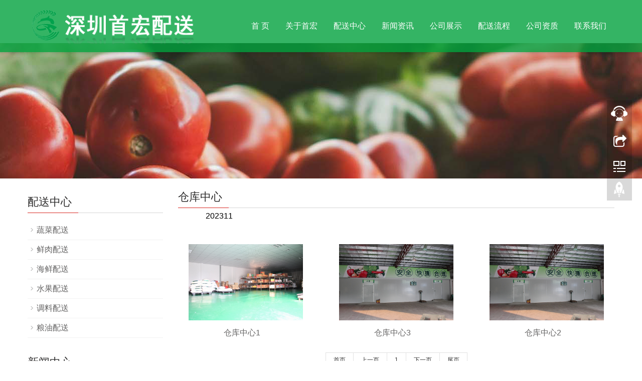

--- FILE ---
content_type: text/html
request_url: https://www.songcaigongsi.com.cn/CangKuZhongXin/
body_size: 5006
content:
<!DOCTYPE html>  
<html lang="zh-cn">  
  
<head>  
    <meta charset="utf-8">  
    <meta http-equiv="X-UA-Compatible" content="IE=edge">  
    <meta name="viewport" content="width=device-width, initial-scale=1">  
    <title>仓库中心 -东莞市首宏膳食管理有限公司深圳分公司</title>  
    <meta name="keywords" content="">  
    <meta name="description" content="">
    <meta name="applicable-device" content="pc,mobile">  
    <meta name="baidu-site-verification" content="codeva-Zr6wIEsgWq" />  
    <link href="/css/bootstrap.css" rel="stylesheet">  
    <link href="/css/bxslider.css" rel="stylesheet">  
    <link href="/css/style.css" rel="stylesheet">  
    <link href="/css/fen.css" rel="stylesheet">  
    <script src="/js/jquery.min.js"></script>  
    <script src="/js/bxslider.min.js"></script>  
    <script src="/js/common.js"></script>  
    <script src="/js/bootstrap.js"></script>  
    <base href="https://www.songcaigongsi.com.cn">  
    <link rel="shortcut icon" href="/005/favicon.ico">  
    <meta name="msvalidate.01" content="66659576D02B282A4B36093B98999A3B" />  
<script>  
var _hmt = _hmt || [];  
(function() {  
  var hm = document.createElement("script");  
  hm.src = "https://hm.baidu.com/hm.js?a0302aaf0027736b8e679434ea84399e";  
  var s = document.getElementsByTagName("script")[0];   
  s.parentNode.insertBefore(hm, s);  
})();  
</script>  
  
    <!--[if lt IE 9]>  
<script src="/js/html5shiv.min.js"></script>  
<script src="/js/respond.min.js"></script>  
<![endif]-->  
</head>  
<style>  
.MonthPageMap{  
display: inline-block;  
}  
 .MonthPageMap ul li {  
    float: left !important;  
    margin: 5px 15px !important;  
    list-style: none;  
    width: auto !important;  
  }  
 .MonthPageMap ul li  a{  
    background-color: transparent;  
    color: black !important;  
    width：auto !important;  
}  
  /* 清除浮动以防止布局问题 */  
  .fMonthPageMap::after {  
    content: "";  
    clear: both;  
    display: table;  
  }  
.MonthPageMap ul li:before{  
background: transparent;  
}  
</style>  
<body>  
    <header>  
        <!-- Fixed navbar -->  
        <nav class="navbar navbar-default navbar-fixed-top">  
            <div class="container">  
                <div class="navbar-header">  
                    <button type="button" class="navbar-toggle collapsed" data-toggle="collapse" data-target="#navbar"  
                        aria-expanded="false" aria-controls="navbar">  
                        <span class="sr-only">Toggle navigation</span>  
                        <span class="icon-bar"></span>  
                        <span class="icon-bar"></span>  
                        <span class="icon-bar"></span>  
                    </button>  
                    <a href="/"><img src="/Images/logo3.png" class="logo" alt="东莞市首宏膳食管理有限公司深圳分公司" /></a>  
                </div>  
                <div id="navbar" class="navbar-collapse collapse">  
                    <ul class="nav navbar-nav navbar-nav-c">  
                        <li><a href="/">首 页</a></li>  
  
                        <li class="dropdown">  
                            <a href="/GuanYuShouHong/2023_1.htm">关于首宏</a>  
                            <a href="/GuanYuShouHong/2023_1.htm" id="app_menudown" class="dropdown-toggle" data-toggle="dropdown"  
                                role="button" aria-expanded="false">  
                                <span class="glyphicon glyphicon-menu-down btn-xs"></span></a>  
                            <ul class='dropdown-menu nav_small' role='menu'>  
  
                                 <li><a href="/GuanYuShouHong/2023_1.htm">公司简介</a></li>  
  
                                <li><a href="/GuanYuShouHong/2023_2.htm">企业文化</a></li>  
  
                                <li><a href="/GuanYuShouHong/2023_3.htm">发展理念</a></li>  
  
                            </ul>  
                        </li>  
  
                        <li class="dropdown">  
                            <a href="/ShuCaiPeiSong">配送中心</a>  
                            <a href="/ShuCaiPeiSong" id="app_menudown" class="dropdown-toggle" data-toggle="dropdown"  
                                role="button" aria-expanded="false">  
                                <span class="glyphicon glyphicon-menu-down btn-xs"></span></a>  
                            <ul class='dropdown-menu nav_small' role='menu'>  
  
                                <li><a href="/ShuCaiPeiSong">蔬菜配送</a></li>  
                                <li><a href="/XianRouPeiSong">鲜肉配送</a></li>  
                                <li><a href="/HaiXianPeiSong">海鲜配送</a></li>  
                                <li><a href="/ShuiGuoPeiSong">水果配送</a></li>  
                                <li><a href="/DiaoLiaoPeiSong">调料配送</a></li>  
                                <li><a href="/LiangYouPeiSong">粮油配送</a></li>  
  
                            </ul>  
                        </li>  
  
                        <li class="dropdown">  
                            <a href="/XingYeDongTai">新闻资讯</a>  
                            <a href="/XingYeDongTai" id="app_menudown" class="dropdown-toggle" data-toggle="dropdown"  
                                role="button" aria-expanded="false"><span  
                                    class="glyphicon glyphicon-menu-down btn-xs"></span></a>  
                            <ul class='dropdown-menu nav_small' role='menu'>  
                                <li><a href="/GongSiXinWen">公司新闻</a></li>   
  
                                <li><a href="/XingYeDongTai">行业动态</a></li>  
  
                                <li><a href="/PeiSongBaoJia">配送报价</a></li>  
  
                            </ul>  
                        </li>  
  
                        <li class="dropdown">  
                            <a href="/PeiSongChangDi">公司展示</a>  
                            <a href="/PeiSongChangDi" id="app_menudown" class="dropdown-toggle" data-toggle="dropdown"  
                                role="button" aria-expanded="false"><span  
                                    class="glyphicon glyphicon-menu-down btn-xs"></span></a>  
                            <ul class='dropdown-menu nav_small' role='menu'>  
                                <li><a href="/PeiSongChangDi">配送场地</a></li>  
                                <li><a href="/JianCeShi">检测室</a></li>  
                                <li><a href="/CangKuZhongXin">仓库中心</a></li>  
  
  
                            </ul>  
                        </li>  
  
                        <li class="dropdown">  
                            <a href="/GongSiZiLiao/2023_15.htm">配送流程</a>  
                        </li>  
  
                        <li>  
                            <a href="/GongSiZiZhi">公司资质</a>  
  
                        </li>  
  
                        <li>  
                            <a href="/GongSiZiLiao/2023_16.htm">联系我们</a>  
  
                        </li>  
  
                    </ul>  
                </div>  
                <!--/.nav-collapse -->  
            </div>  
        </nav>  
    </header>  
    <!-- bxslider -->  
  
  
  
  
  
  
  
  
  
  
  
 
<div class="page_bg" style="background: url(/Images/ban.png) center top no-repeat;"></div>  
<!-- main -->  
<div class="container">  
	<div class="row">  
		<!-- right -->  
		<div class="col-xs-12 col-sm-8 col-md-9" style="float:right">  
			<div class="right_head">  
				<h2 class='left_h'>仓库中心</h2>  
<div class="MonthPageMap"><ul><li><a href="/CangKuZhongXin/Index.htm">202311</a></li></ul></div>  
				<div class="product_list product_list2">  
				  
					<div class="col-sm-4 col-md-4 col-mm-6 product_img">
                    <a href="/CangKuZhongXin/2023_115.htm">
                        <img  src="/CangKuZhongXin/Images/202316071016551695.jpg" class="img-thumbnail" alt="仓库中心1"/>
                    </a>
                    <p class="product_title"><a href="/CangKuZhongXin/2023_115.htm" title="仓库中心1">仓库中心1</a></p>
                </div>
<div class="col-sm-4 col-md-4 col-mm-6 product_img">
                    <a href="/CangKuZhongXin/2023_117.htm">
                        <img  src="/CangKuZhongXin/Images/202317071017266931.jpg" class="img-thumbnail" alt="仓库中心3"/>
                    </a>
                    <p class="product_title"><a href="/CangKuZhongXin/2023_117.htm" title="仓库中心3">仓库中心3</a></p>
                </div>
<div class="col-sm-4 col-md-4 col-mm-6 product_img">
                    <a href="/CangKuZhongXin/2023_116.htm">
                        <img  src="/CangKuZhongXin/Images/202317071017114994.jpg" class="img-thumbnail" alt="仓库中心2"/>
                    </a>
                    <p class="product_title"><a href="/CangKuZhongXin/2023_116.htm" title="仓库中心2">仓库中心2</a></p>
                </div>
  
				  
				<div class="pagebar">
<span class="page-index"><a href="/CangKuZhongXin/index.htm">首页</a></span><span class="page-index"><a href="/CangKuZhongXin/index.htm">上一页</a></span><span class="page-index"><a href="/CangKuZhongXin/index.htm">1</a></span><span class="page-index"><a href="/CangKuZhongXin/index.htm">下一页</a></span><span class="page-index"><a href="/CangKuZhongXin/index.htm">尾页</a></span> 
</div>  
				</div>  
			</div>  
		</div>  
	<!-- left -->  
<div class="col-xs-12 col-sm-4 col-md-3">  
	<div class="left_nav" id="categories">  
		<h2 class="left_h">配送中心</h2>  
		<ul class="left_nav_ul" id="firstpane">  
			  
			<li><a class="biglink " href="/ShuCaiPeiSong">蔬菜配送</a></li>  
			  
			<li><a class="biglink " href="/XianRouPeiSong">鲜肉配送</a></li>  
			  
			<li><a class="biglink " href="/HaiXianPeiSong">海鲜配送</a></li>  
			  
			<li><a class="biglink " href="/ShuiGuoPeiSong">水果配送</a></li>  
  
<li><a class="biglink " href="/DiaoLiaoPeiSong">调料配送</a></li>  
  
<li><a class="biglink " href="/LiangYouPeiSong">粮油配送</a></li>  
			  
		</ul>  
	</div>  
	<div class="left_news">  
		<h2 class="left_h">新闻中心</h2>  
			<ul class="left_news">  
			  
				<li><a href="/XinWenZiXun/2025_3629.htm" title="蔬菜配送，轻松到家！">蔬菜配送，轻松到家！</a><span class="news_time">08/15</span></li>
<li><a href="/XinWenZiXun/2025_3630.htm" title="蔬菜配送：东莞食堂首选">蔬菜配送：东莞食堂首...</a><span class="news_time">08/15</span></li>
<li><a href="/XinWenZiXun/2025_3631.htm" title="蔬食摩天轮，品尝丰富多彩的蔬菜世界！">蔬食摩天轮，品尝丰富...</a><span class="news_time">08/15</span></li>
<li><a href="/XinWenZiXun/2025_3632.htm" title="解决吃货难题！食堂生鲜配送服务！">解决吃货难题！食堂生...</a><span class="news_time">08/15</span></li>
<li><a href="/GongSiXinWen/2025_3633.htm" title="张乐蔬菜配送公司">张乐蔬菜配送公司</a><span class="news_time">08/15</span></li>
  
			  
			</ul>  
	</div>  
	<div class="index_contact">  
		<h2 class="left_h" style="margin-bottom:20px;">联系我们</h2>  
		<p>联系人：欧阳先生</p>  
		<p>手机：132-4379-6869</p>  
		<p>电话：400-0769-006</p>  
		<p>邮箱：13243796869@163.com</p>  
		<p>地址： 深圳市宝安区沙井街道衙边社区新和大道37号603</p>  
	</div>  
</div>  
</div>  
</div>  
<script src="js/jquery.smoove.min.js"></script>  
<script>$('.product_head,.product_img,.left_nav,.case_head,.case_img,.advantage_head,.advantage_right,.advantage_left,.news_head,.news_ul,.answer_ul,.about_head,.js_about_left,.js_about_right,.cooperation_head,.cooperation_img').smoove({offset:'10%'});</script>  
  
  
  
  
  
  
  
  
  
  
 
<nav class="navbar navbar-default navbar-fixed-bottom footer_nav">  
    <div class="foot_nav">  
        <a href="/"><span class="glyphicon glyphicon-share btn-lg" aria-hidden="true"></span>首页</a>  
    </div>  
    <div class="foot_nav">  
        <a href="tel:13243796869"><span class="glyphicon glyphicon-phone btn-lg" aria-hidden="true"></span>手机</a>  
    </div>  
    <div class="foot_nav" aria-hidden="true" data-toggle="collapse" data-target="#navbar" aria-expanded="false"  
        aria-controls="navbar">  
        <span class="glyphicon glyphicon-th-list btn-lg"></span>分类  
    </div>  
    <div class="foot_nav">  
        <a id="gototop" href="#"><span class="glyphicon glyphicon-circle-arrow-up btn-lg"  
                aria-hidden="true"></span>顶部</a>  
    </div>  
</nav>  
<footer>  
    <div class="copyright">  
        <p>https://www.songcaigongsi.com.cn &nbsp;东莞市首宏膳食管理有限公司深圳分公司&nbsp;<a href="https://beian.miit.gov.cn/" target="_blank"  
                rel="nofollow">粤ICP备2023069874号-3</a></p>  
        <p class="copyright_p">  
            地址：深圳市宝安区沙井街道衙边社区新和大道37号603 &nbsp;电话：400-0769-006 &nbsp;邮箱：13243796869@163.com&nbsp;  
        </p>  
<p><a href="/">深圳蔬菜供应,深圳蔬菜配送,蔬菜配送公司,食材配送</a></p>  
    </div>  
</footer><!--客服面板-->  
<link rel="stylesheet" type="text/css" href="/css/online.css" />  
<div id="cmsFloatPanel">  
    <div class="ctrolPanel">  
        <a class="service" href="#"></a>  
        <a class="message" href="#"></a>  
        <a class="qrcode" href="#"></a>  
        <a class="arrow" title="返回顶部" href="#"></a>  
    </div>  
    <div class="servicePanel">  
        <div class="servicePanel-inner">  
            <div class="serviceMsgPanel">  
                <div class="serviceMsgPanel-hd">  
                    <a href="#"><span>关闭</span></a>  
                </div>  
                <div class="serviceMsgPanel-bd">  
                    <!--在线QQ-->  
                    <div class="msggroup">  
                        <a>132-4379-6869(欧阳先生)</a>  
                    </div>  
                    <!--在线QQ-->  
                </div>  
                <div class="serviceMsgPanel-ft">  
                </div>  
            </div>  
            <div class="arrowPanel">  
                <div class="arrow02"></div>  
            </div>  
        </div>  
    </div>  
<div class="messagePanel">  
		<div class="messagePanel-inner">  
			<div class="formPanel">  
				<div class="formPanel-bd">  
					<div class="bdsharebuttonbox bdshare-button-style0-32" style="display: inline-block; float:left;">  
						<a href="#" class="bds_more" data-cmd="more"></a><a href="#" class="bds_qzone" data-cmd="qzone" title="分享到QQ空间"></a><a href="#" class="bds_tsina" data-cmd="tsina" title="分享到新浪微博"></a><a href="#" class="bds_tqq" data-cmd="tqq" title="分享到腾讯微博"></a><a href="#" class="bds_weixin" data-cmd="weixin" title="分享到微信"></a>  
					</div>  
					<a type="button" class="btn btn-default btn-xs" href="#" style="margin: 12px 0px 0px 10px;">关闭</a>  
				</div>  
			</div>  
			<div class="arrowPanel">  
				<div class="arrow01"></div>  
				<div class="arrow02"></div>  
			</div>  
		</div>  
	</div>  
    <div class="qrcodePanel">  
        <div class="qrcodePanel-inner">  
            <div class="codePanel">  
                <div class="codePanel-hd">  
                    <span style="float:left">用手机扫描二维码</span><a href="#"><span>关闭</span></a>  
                </div>  
                <div class="codePanel-bd">  
                    <img src="/Images/wx2.png" alt="二维码" />  
                </div>  
            </div>  
            <div class="arrowPanel">  
                <div class="arrow01"></div>  
                <div class="arrow02"></div>  
            </div>  
        </div>  
    </div>  
</div>  
<script type="text/javascript" src="/js/online.js"></script>  
<script type="text/javascript" language="javascript" src="/js/transform.js"></script>  
<script src="/js/jquery.smoove.min.js"></script>  
<script>$('.product_head,.product_img,.advantage_head,.advantage_col,.about_head,.about_content,.case_head,.news_head,.news_index').smoove({ offset: '10%' });</script>  
</body>  
</html>  
  
  
  
  
  
 
 



--- FILE ---
content_type: text/css
request_url: https://www.songcaigongsi.com.cn/css/style.css
body_size: 6545
content:
/* 织梦园（dedeyuan.com）做最好的织梦整站模板下载网站 */
body {
  font-family: Arial, 'microsoft yahei', Helvetica, sans-serif;
  color: #333;
}


a,
button {
  transition: 0.5s;
  -webkit-transition: 0.5s;
  -moz-transition: 0.5s;
}

ul {
  list-style: none;
}

h2 {
  margin: 0px;
  padding: 0px;
}

.top_menu {
  font-size: 12px;
  color: #7C98A2;
  width: 100%;
  height: 35px;
  background-color: #02a23e;
  color: #fff;
}

.top_lang {
  float: right;
  height: 35px;
  padding: 7px 10px 0px 10px;
}

.top_name {
  display: inline-block;
  padding-top: 10px;
}

.flash img {
  width: 100%
}

.flash ul.bxslider {
  list-style: none;
}

.flash div.bx-pager {
  bottom: 4%;
}

.flash div.bx-controls-direction {
  display: none;
}

.img-thumbnail {
  border: none;
}

.img-thumbnail:hover,
.opacity_img:hover {
  opacity: 0.8;
}

.center_menu {
  font-size: 14px;
  color: #7C98A2;
  width: 100%;
  height: 60px;
  line-height: 60px;
  border-bottom: 1px #ddd solid;
}

.center_name {
  display: inline-block;
  padding-left: 25px;
  background: url(../images/gonggao.png) left center no-repeat;
}

#gd {
  overflow: hidden;
  width: 92%;
  font-size: 12px;
  line-height: 60px;
  height: 60px;
  float: right;
}

#gd a {
  color: #333;
  margin-right: 10px;
  padding-left: 18px;
  background: url(../images/21.png) left center no-repeat;
}

#gdli1 {
  float: left;
  height: 60px;
  width: 800%;
}

#gdli2,
#gdli3,
#gdli2 li,
#gdli3 li {
  float: left;
}

/*导航菜单*/
.navbar {
  margin: 0px;
  background-color: rgba(2, 162, 62, .8);
  border: none;
  box-shadow: 0px 3px 4px rgba(0, 0, 0, 0.1);
}

#app_menudown {
  position: absolute;
  top: 0px;
  right: 0px;
  font-size: 16px;
  height: 40px;
}

#app_menudown:hover {
  background-color: #64bc59;
}

/*产品搜索*/
.search_group {
  margin: 38px 0px 0px 0px;
  border: 1px solid #dfe1e3;
}

.search_group input.form-control {
  border-radius: 0px;
  box-shadow: none;
  color: #787878;
  padding: 12px 10px;
  height: 36px;
  background: transparent;
  border: none;
}

.search_group input.form-control:focus {
  box-shadow: none;
  border-color: #b2e0fb;
}

.mysearch_btn {
  background-color: #1260aa;
  color: #fff;
}

.mysearch_btn:hover,
.mysearch_btn:focus {
  background-color: #02BB5A;
  color: #fff;
}

#submit_search {
  color: #31363c;
  font-size: 13px;
}

#submit_search:hover {
  color: #64bc59;
  cursor: pointer;
}

/*首页产品*/
.product_bg {
  padding-top: 30px;
  padding-bottom: 30px;
}

.product_head {
  display: block;
  background: url(../images/bt_02.png) no-repeat center center;
}

.product_head h2 {
  font-size: 32px;
  font-weight: bold;
  text-align: center;
  color: #38383A;
  margin: 0px;
}

.product_head p {
  font-family: 'Times New Roman';
  text-align: center;
  padding-top: 2px;
  font-size: 16px;
  color: #3B3C3E;
  margin-bottom: 5px;
}

.product_index {
  margin: 45px 0px 0px 0px;
}

.product_list {
  clear: both;
  padding: 30px 0px 0px 0px;
  margin-right: -15px;
  margin-left: -15px;
}

.product_list2 {
  padding-top: 30px;
}

.product_img {
  padding-left: 15px;
  padding-right: 15px;
  min-height: 200px;
}

.product_img img {
  margin-right: auto;
  margin-left: auto;
  display: block;
  max-width: 100%;
  height: 160px;
  margin-bottom: 10px;
}

.product_list2 div.product_img {
  min-height: 220px;
}

.product_title {
  text-align: center;
  padding: 0px 15px 0px 0px;
  height: 40px;
}

.product_title a {
  color: #656464;
}

.product_title a:hover {
  text-decoration: none;
  color: #64bc59;
}

/*公司简介*/
.about_serv {
  height: 600px;
  margin-top: 30px;
  margin-bottom: 30px;
}

.about_right {
  padding: 80px;
  color: #fff;
}

.about_right p {
  font-size: 14px;
}

.about_right .about_contents {
  padding-top: 40px;
  padding-bottom: 20px;
  font-size: 16px;
  line-height: 32px;
  color: #fff;
}

.about_right h2 {
  font-size: 32px;
  line-height: 42px;
  color: #fff;
}

a.about_btn {
  color: #fff;
  background: transparent;
  border-radius: 0px;
  border: 1px solid #fff;
  padding: 8px 56px;
  margin-top: 25px;
}

a.about_btn:hover,
a.about_btn:focus {
  color: #fff;
  background: #64bc59;
  border: 1px solid #64bc59;
}

.curr {
  color: #02a23e !important;
}

.news_time {
  float: right;
}

.bread_nav {
  padding-top: 15px;
}

.file-download {
  background: rgba(0, 0, 0, 0) url("../images/icon-download.gif") no-repeat scroll left center;
  color: #004b8c;
  font-size: 14px;
  padding-left: 18px
}

.entry-meta {
  font-size: 12px;
  margin-bottom: 20px;
  padding-bottom: 10px;
  text-align: center
}

.entry-meta span {
  margin: 0 10px
}

.entry-meta strong {
  font-weight: normal
}

.entry-meta a {
  color: #999
}

.entry-meta {
  color: #999;
  font-size: 12px;
  margin-bottom: 10px
}

/*合作伙伴*/
.cooperation_img {
  padding-left: 15px;
  padding-right: 15px;
  min-height: 180px;
}

.cooperation_img img {
  margin-right: auto;
  margin-left: auto;
  display: block;
  max-height: 170px;
  max-width: 100%;
  height: auto;
  margin-bottom: 10px;
  border: 1px #ddd solid;
  padding: 0px 0px 0px 0px;
}

/*首页新闻*/
.news_bg {
  margin-top: 40px;
  padding-top: 20px;
  padding-bottom: 60px;
}

.news_listd {
  margin-top: 60px;
}

.news_img {
  height: 400px;
  width: 550px;
  background-repeat: no-repeat;
}

.news_index {
  clear: both;
  list-style: none;
  margin: 0px;
  padding: 0px;
  padding-left: 15px;
  margin-bottom: 25px;
}

.news_index li {
  padding: 22px 0px 22px 0px;
  border-bottom: 1px dotted #dbd4cd;
}

.news_index li span {
  display: inline-block;
  width: 60px;
  height: 60px;
  text-align: center;
  background-color: #f5f5f5;
  color: #DB0F30;
  float: left;
  padding: 0px 2px;
  margin-right: 15px;
}

.news_index li span strong {
  display: block;
  font-size: 23px;
  padding-top: 5px;
}

.news_index li span i {
  display: block;
  font-size: 12px;
  font-style: normal;
  font-family: Arial;
}

.news_index li a {
  color: #333333;
}

.news_index li a:hover {
  text-decoration: none;
  color: #ff0000;
}

.news_index li em {
  font-style: normal;
  display: inline-block;
  line-height: 18px;
  color: #999999;
  padding-top: 8px;
  font-size: 12px;
}

/*列表页*/
.list_box {
  clear: both;
  padding: 10px 0px 0px 0px;
}

.page_bg {
  height: 270px;
  margin-top: 86px;
}

/*栏目导航*/
.left_nav {
  clear: both;
  padding-top: 10px;
}

.left_h {
  background: url(../images/title_line.jpg) left bottom no-repeat;
  font-size: 22px;
  display: block;
  margin-top: 25px;
  padding: 0px 0px 10px 0px;
  color: #2C2B2B;
}

.left_nav_ul {
  list-style: none;
  margin: 0px;
  padding: 0px;
  margin: 15px 0px 0px 0px;
}

.left_nav_ul>li {
  position: relative;
  border-bottom: 1px solid #f2f2f2;
  background: url(../images/left_sli.gif) 6px 15px no-repeat;
  padding: 8px 0px 8px 18px;
}

.left_nav_ul>li>a {
  text-decoration: none;
  color: #656464;
}

.left_nav_ul>li>a:hover,
.left_nav_ul li a.left_active {
  color: #64bc59;
}

/*小类*/
ul.left_snav_ul {
  list-style: none;
  padding: 0px;
  display: none;
  padding-top: 8px;
}

ul.left_snav_ul>li {
  margin: 0px;
  padding: 5px 0px 5px 10px;
  background: url(../images/left_sli.gif) 0px 13px no-repeat;
}

ul.left_snav_ul>li>a {
  border: 0;
  color: #797979;
  padding: 5px 0px 5px 0px;
}

ul.left_snav_ul>li>a:hover {
  text-decoration: none;
  color: #64bc59;
}

.menu_head {
  cursor: pointer;
  font: 600 18px/30px "Open Sans", sans-serif;
  width: 35px;
  text-align: center;
  color: #303c4b;
  display: inline-block;
  position: absolute;
  top: 3px;
  right: 0px;
}

.menu_head:hover {
  color: #64bc59;
}

/*左侧新闻*/
.left_news {
  clear: both;
  list-style: none;
  margin: 0px;
  padding: 12px 0px 0px 0px;
}

.left_news li {
  color: #545455;
  border-bottom: 1px dotted #dddddd;
  background: url(../images/li.png) no-repeat left 15px;
  line-height: 21px;
  padding: 10px 0px;
  padding-left: 14px;
}

.left_news li a {
  color: #7F7F80;
  display: inline-block;
}

.left_news li a:hover {
  text-decoration: none;
  color: #64bc59;
}

/*左侧联系*/
.index_contact {
  margin: 30px 0px 35px 0px;
}

.index_contact p,
.index_econtact p {
  clear: both;
}

/*新闻列表*/
.list_news {
  clear: both;
  list-style: none;
  margin: 0px;
  padding: 12px 0px 20px 0px;
}

.list_news li {
  color: #898989;
  background: url(../images/li.png) no-repeat left 14px;
  line-height: 22px;
  padding: 8px 0px;
  padding-left: 13px;
  border-bottom: 1px dashed #e3e2e2;
  /*dotted*/
}

.list_news li a {
  color: #303c4b;
  display: inline-block;
}

.list_news li a:hover {
  text-decoration: none;
  color: #64bc59;
}

.news_time {
  float: right;
}

.contents {
  clear: both;
  padding: 15px 2px 0px 2px;
  line-height: 28px;
  overflow: auto;
}

.contents_title {
  margin: 0px;
  padding: 10px 0px;
  text-align: center;
  color: #000;
  font-size: 18px;
  color: #434343;
  font-weight: bold;
  line-height: 34px;
}

/*分页样式*/
.pagebar {
  clear: both;
  margin: 20px 0;
  text-align: center;
}

.pagebar a:hover {
  color: #31363c;
}

.pagebar span a {
  color: #333;
}

.page-status {
  border-radius: 2px 0 0 2px;
}

.page-last {
  border-radius: 0 2px 2px 0;
}

.page-index,
.page-last,
.page-next,
.page-num,
.page-pre,
.page-status {
  display: inline-block;
  margin: 0 -1px 5px 0;
  padding: 0 15px;
  height: 28px;
  border: 1px solid #e2e2e2;
  background-color: #fff;
  color: #333;
  vertical-align: middle;
  font-size: 12px;
  line-height: 28px;
}

.page-status {
  display: none;
}

.page-num-current {
  background-color: #31363c;
  color: #fff !important;
}

a.page-num-current:hover {
  color: #fff;
}

/*产品展示*/
#pic-page {
  text-align: center;
  margin-top: 10px;
}

#pic-page a {
  margin: 0 2px;
}

#pic-page a img {
  width: 40px;
  padding: 2px;
  border: solid #ccc 1px;
  margin-bottom: 5px;
}

#pic-page a:hover img,
#pic-page a.active img {
  border: solid #5280DD 1px;
}

.showpic_box,
.proinfo_box {
  margin: 30px 0px 20px 0px;
}

.showpic_box div.bx-wrapper img {
  margin: 0 auto;
  max-height: 340px;
}

.product_h1 {
  margin: 0px;
  line-height: 24px;
  font-size: 16px;
  color: #64bc59;
  padding-bottom: 5px;
  border-bottom: 1px dotted #cccccc;
}

.product_info {
  list-style: none;
  padding: 0px;
  margin-top: 10px;
}

.product_info li {
  line-height: 24px;
  padding-bottom: 12px;
}

.product_con {
  clear: both;
  border-top: 1px dotted #ccc;
  margin: 10px 0px 20px 0px;
  padding: 20px 0px 0px 0px;
  line-height: 26px;
  overflow: auto;
}

.related_h1 {
  padding: 30px 0px 12px 0px;
  color: #303c4b;
  margin: 0px;
  display: block;
  font-weight: 300;
  font-size: 24px;
  border-bottom: 5px solid #f4f5f6;
  font-family: 'Roboto', Arial, Helvetica, sans-serif;
}

.related_list {
  padding-top: 25px;
}

.related_news {
  padding-top: 10px;
  clear: both;
  margin-bottom: 15px;
}

.download_btn {
  text-align: right;
  margin: 10px 10px 20px 0px;
}

.page-btn {
  background-color: #64bc59;
  border-radius: 0px;
  border: none;
}

.page-btn:hover,
.page-btn:focus {
  background-color: #31363c;
}

.grey-btn {
  border-radius: 0px;
  border: none;
  background-color: #E8E8E8;
}

.grey-btn:hover,
.grey-btn:focus {
  background-color: #ccc;
}

.a2a_default_style {
  display: inline-block;
}

/*在线留言订购*/
.feedback {
  margin-top: 40px;
}

.form-horizontal .form-group {
  margin-right: -10px;
  margin-left: -10px;
}

.codeimg {
  margin: 0px 0px -10px -18px;
  height: 34px;
  cursor: pointer;
}

/*上一个下一个*/
.point {
  clear: both;
  margin: 20px 0px 40px 0px;
  padding-bottom: 40px;
  line-height: 22px;
}

.point span.to_prev {
  text-align: center;
}

.point span.to_prev a {
  color: #0068b7;
  text-decoration: none;
}

.point span.to_prev a:hover {
  color: #64bc59
}

.point span.to_next {
  text-align: center;
}

.point span.to_next a {
  color: #0068b7;
  text-decoration: none;
}

.point span.to_next a:hover {
  color: #64bc59
}

/*标签样式*/
.tags {
  margin: 15px 0px 10px 0px
}

.tags a {
  margin: 0px 5px 8px 0px
}

.tags_list {
  padding: 5px 10px 100px 10px
}

.tags_ul {
  margin-top: 10px;
}

.tags_ul li {
  line-height: 28px;
  margin-bottom: 8px;
  padding-bottom: 10px;
}

.tags_ul h3 {
  font-size: 14px;
  padding: 0px;
  margin: 0px;
  line-height: 20px;
}

.tags_ul p {
  font-size: 13px;
  padding: 0px;
  margin: 0px;
  color: #a0a0a0;
  line-height: 20px;
  padding-top: 8px;
}

/*网站地图*/
ul.ul_sitemap {
  margin: 30px 0px 40px 30px;
}

ul.ul_sitemap li {
  list-style: none;
  line-height: 26px;
  clear: both;
}

ul.ul_sitemap li a {
  color: #7d7d7d;
}

li.small_li_sitemap {
  clear: both;
  padding-left: 12px;
}

li.small_li2_sitemap {
  float: left;
  padding-left: 20px;
}


/*首页Tags*/
.tags_box {
  background-color: #64bc59;
  padding: 9px 0px 9px 0px;
  text-align: center;
  color: #fff;
  font-size: 13px;
  border-top: 1px dashed #5CBFAF;
}

.tags_box a {
  color: #fff;
  border-right: 1px solid #fff;
  padding: 0px 8px 0px 8px;
  font-size: 13px;
}

.tags_box a:hover {
  text-decoration: none;
  color: #FBF9B0;
}

.tags_box a:last-child {
  border-right: 0px;
}

.tags_box button {
  display: none;
}

.tags_title {
  font-size: 13px;
  margin-right: -6px;
}

.tags_title a {
  padding: 0px 10px 0px 0px;
}

.tags_title:after {
  content: "：";
}

/*友情链接*/
.link_box {
  background-color: #64bc59;
  padding: 10px 0px;
  text-align: center;
  color: #fff;
  font-size: 13px;
  margin-top: 25px;
}

.link_box a {
  color: #fff;
  border-right: 1px solid #fff;
  padding: 0px 10px 0px 10px;
  font-size: 13px;
}

.link_box a:hover {
  text-decoration: none;
  color: #FBF9B0;
}

.link_box a:last-child {
  border-right: 0px;
}

.link_box button {
  display: none;
}

.link_title {
  font-size: 13px;
  margin-right: -6px;
}

.link_title:after {
  content: "：";
}

#link_btn:hover,
#link_btn:focus {
  color: #FDFB98;
}

/*底部信息*/
footer {
  text-align: center;
  background-color: #02a23e;
  color: #fff;
  padding: 30px 0px 20px 0px;
  font-size: 12px;
}

.copyright {
  line-height: 20px;
}

.copyright a {
  color: #fff;
}

.foot_nav {
  width: 25%;
  float: left;
  background-color: #fafafa;
  text-align: center;
  color: #898989;
  cursor: pointer;
}

.foot_nav:hover,
.foot_nav:focus {
  background-color: #e4e4e4;
  cursor: pointer;
}

.foot_nav a {
  color: #898989;
  display: block;
}

.foot_nav a:hover,
.foot_nav a:focus {
  text-decoration: none;
}

.foot_nav span {
  display: block;
  padding: 3px 0px 0px 0px;
}

.webshare {
  width: 230px;
  padding: 5px;
}

.ewebshare {
  width: 200px;
  padding: 5px;
}

/*大屏幕*/
@media screen and (min-width: 769px) {
  .logo {
    max-height: 76px;
    max-width: 346px;
    margin-top: 12px;
  }

  .flash {
    margin-top: 95px;
  }

  .navbar {
    min-height: 95px;
  }

  .navbar-nav {
    float: right;
  }

  .navbar-nav>li>a {
    text-align: center;
  }

  .navbar-default .navbar-nav>li>a {
    padding: 42px 13px 42px 13px;
    color: #fff;
    text-transform: uppercase;
    transition: 0.1s;
  }

  .navbar-default .navbar-nav>li>a:hover,
  .navbar-default .navbar-nav>li>a:focus,
  .navbar-default .navbar-nav>li>a.active,
  .navbar-default .navbar-nav>.active>a,
  .navbar-default .navbar-nav>.active>a:hover,
  .navbar-default .navbar-nav>.open>a,
  .navbar-default .navbar-nav>.open>a:hover,
  .navbar-default .navbar-nav>.open>a:focus {
    background-color: #02a23e;
    color: #fff;
  }

  .navbar-default .navbar-nav-c>li>a {
    font-size: 16px;
    padding: 42px 16px 42px 16px;
  }

  .small-nav {
    min-height: 60px;
    margin-top: 0px;
  }

  .small-nav .navbar-nav>li>a {
    padding-top: 20px;
    padding-bottom: 20px;
  }

  .small-nav img.logo {
    max-height: 50px;
    margin-top: 8px;
    max-width: 200px;
  }

  .nav_small {
    background-color: #fff;
    padding: 10px 0px 10px 0px;
    border: none;
    box-shadow: none;
    border-radius: 0px;
    font-size: 12px;
    min-width: 135px;
  }

  .nav_small>li {
    text-align: center;
  }

  .nav_small>li>a {
    line-height: 28px;
    color: #5e5e5e;
    padding-left: 28px;
    padding-right: 28px;
  }

  .nav_small>li>a:hover {
    color: #fff;
    background-color: #64bc59;
  }

  #app_menudown,
  #small_search {
    display: none;
  }

  .index_left_nav,
  .footer_nav {
    display: none;
  }
}

/*小屏幕*/
@media screen and (max-width: 768px) {
  .navbar {}

  .navbar-default .navbar-brand {
    color: #fff;
  }

  .navbar-default .navbar-brand:hover,
  .navbar-default .navbar-brand:focus {
    color: #fff;
  }

  .navbar-toggle {
    border-color: #ccc;
  }

  .navbar-default .navbar-collapse,
  .navbar-default .navbar-form {
    border: 1px solid #ddd;
  }

  .navbar-default .navbar-toggle:hover,
  .navbar-default .navbar-toggle:focus {
    background: none;
  }

  .navbar-default .navbar-toggle .icon-bar {
    background-color: #ccc;
  }

  .navbar-default .navbar-nav {
    margin-top: 0px;
    margin-bottom: 0px;
  }

  .navbar-default .navbar-nav>li {}

  .navbar-default .navbar-nav>li:last-child {
    border: none;
  }

  .navbar-default .navbar-nav>li>a,
  .navbar-default .navbar-nav .open .dropdown-menu>li>a {
    color: #fff;
  }

  .navbar-default .navbar-nav>li>a:hover,
  .navbar-default .navbar-nav>li>a:focus,
  .navbar-default .navbar-nav>.active>a,
  .navbar-default .navbar-nav>.active>a:hover,
  .navbar-default .navbar-nav>.active>a:focus,
  .navbar-default .navbar-nav>.open>a,
  .navbar-default .navbar-nav>.open>a:hover,
  .navbar-default .navbar-nav>.open>a:focus,
  .navbar-default .navbar-nav .open .dropdown-menu>li>a:hover {
    background-color: #64bc59;
    color: #fff;
  }

  .small-nav {
    margin-top: 0px;
    border-bottom: 1px solid #F3F3F3;
  }

  #gd {
    width: 70%;
  }

  .about_serv {
    background-position: right center;
    background-image: none;
    text-align: center;
    margin-top: 30px;
    margin-bottom: 10px;
  }

  .about_right {
    padding: 10px;
    padding-top: 60px;
  }

  .about_right .about_contents {
    padding: 10px;
  }

  .news_listd {
    margin-top: 30px;
  }

  .news_img {
    display: none;
  }

  .flash {
    margin-top: 50px;
  }

  .top_name {
    display: none;
  }

  .language {
    padding: 2px 0px 0px 0px;
  }

  .logo {
    margin: 5px 0px 0px 10px;
    max-width: 200px;
    max-height: 40px;
  }

  #topsearch {
    display: none;
  }

  .product_head h2 {
    font-size: 26px;
    margin-top: 28px;
  }

  .product_index {
    margin-top: 10px;
  }

  .product_list {
    padding: 20px 0px 0px 0px;
  }

  .product_img {
    min-height: auto;
    margin-bottom: 10px;
  }

  .product_list2 div.product_img {
    min-height: 80px;
    margin-bottom: 15px;
  }

  .process {
    padding-bottom: 25px;
  }

  .process_head p {
    text-align: center;
    padding: 20px 0px 0px 0px;
    margin: 0px;
  }

  .process_head h2 {
    text-align: center;
    padding: 10px 0px 0px 0px;
  }

  .process_col {
    margin-top: 28px;
  }

  .about_head {
    text-align: center;
  }

  .about_head h2 {
    margin: 0px 0px 6px 0px;
  }

  .about_head span {
    background-position: center;
  }

  .about_content {
    margin-top: 13px;
  }

  .about_img {
    width: 100%;
    clear: both;
    margin: 0px auto;
    margin-top: 20px;
  }

  a.about_btn {
    width: 160px;
    display: block;
    margin: 20px auto;
  }

  .news_head {
    margin: 0px 0px 20px 0px;
  }

  .news_headbg {
    width: 100%;
  }

  .news_head p {
    text-align: center;
    padding: 28px 0px 0px 0px;
  }

  .news_head h2 {
    text-align: center;
    padding: 7px 0px 7px 0px;
  }

  .news_head span {
    background-position: center;
    margin: 0px;
  }

  .news_index li {
    padding: 20px 0px 35px 0px;
  }

  .news_index li em {
    display: block;
  }

  .list_box {
    margin-top: 50px;
  }

  .page_bg {
    display: none;
  }

  .list_related h2.left_h {
    margin-top: 60px;
  }

  .product_con img,
  .contents img {
    width: 100%;
  }

  .news_time {
    display: none;
  }

  #pic-page a img {
    width: 35px;
  }

  #cmsFloatPanel {
    display: none;
  }

  .point span.to_prev,
  .point span.to_next {
    text-align: left;
    padding-bottom: 8px;
  }

  .product_list2 {
    padding-top: 25px;
  }

  .link_box {
    padding-left: 7px;
  }

  .link_box a {
    display: block;
    border-right: 0px;
    padding: 4px 0px;
  }

  .link_title {
    display: block;
  }

  .link_title:after {
    content: "";
  }

  .link_box button {
    display: inline-block;
    background-color: transparent;
    border: none;
    float: right;
    margin-top: -20px;
  }

  .link_box button:hover,
  .link_box button:focus {
    color: #99A1C5;
  }

  .link_list {
    display: none;
    padding-top: 7px;
  }

  .tags_box {
    padding-left: 7px;
  }

  .tags_box a {
    display: block;
    border-right: 0px;
    padding: 4px 0px;
  }

  .tags_title {
    display: block;
  }

  .tags_title:after {
    content: "";
  }

  .tags_box button {
    display: inline-block;
    background-color: transparent;
    border: none;
    float: right;
    margin-top: -20px;
  }

  .tags_box button:hover,
  .tags_box button:focus {
    color: #99A1C5;
  }

  .tags_rows {
    display: none;
    padding-top: 7px;
  }

  .footer_nav {
    background-color: #fafafa;
  }

  footer {
    margin-bottom: 50px;
    padding-left: 8px;
    padding-right: 8px;
  }

  .product_img>a {
    display: block;
    padding-top: 100%;
  }

  .product_img a img {
    position: absolute;
    top: 0;
    left: 0;
  }

}

@media screen and (max-width: 767px) {
  .copyright_p {
    display: none;
  }
}

/*320px到768px*/
@media screen and (min-width:320px) and (max-width:768px) {

  .col-mm-1,
  .col-mm-2,
  .col-mm-3,
  .col-mm-4,
  .col-mm-5,
  .col-mm-6,
  .col-mm-7,
  .col-mm-8,
  .col-mm-9,
  .col-mm-10,
  .col-mm-11,
  .col-mm-12 {
    float: left;
  }

  .col-mm-12 {
    width: 100%;
  }

  .col-mm-11 {
    width: 91.66666667%;
  }

  .col-mm-10 {
    width: 83.33333333%;
  }

  .col-mm-9 {
    width: 75%;
  }

  .col-mm-8 {
    width: 66.66666667%;
  }

  .col-mm-7 {
    width: 58.33333333%;
  }

  .col-mm-6 {
    width: 50%;
  }

  .col-mm-5 {
    width: 41.66666667%;
  }

  .col-mm-4 {
    width: 33.33333333%;
  }

  .col-mm-3 {
    width: 25%;
  }

  .col-mm-2 {
    width: 16.66666667%;
  }

  .col-mm-1 {
    width: 8.33333333%;
  }
}

--- FILE ---
content_type: text/css
request_url: https://www.songcaigongsi.com.cn/css/fen.css
body_size: 824
content:
.bdshare-button-style0-32 .bds_qzone {
    background-position: 0 -52px;
}

.bdshare-button-style0-32 .bds_tsina {
    background-position: 0 -104px;
}

.bdshare-button-style0-32 .bds_renren {
    background-position: 0 -208px;
}

.bdshare-button-style0-32 .bds_tqq {
    background-position: 0 -260px;
}

.bdshare-button-style0-32 .bds_kaixin001 {
    background-position: 0 -312px;
}

.bdshare-button-style0-32 .bds_tqf {
    background-position: 0 -364px;
}

.bdshare-button-style0-32 .bds_hi {
    background-position: 0 -416px;
}

.bdshare-button-style0-32 .bds_douban {
    background-position: 0 -468px;
}

.bdshare-button-style0-32 .bds_tsohu {
    background-position: 0 -520px;
}

.bdshare-button-style0-32 .bds_tieba {
    background-position: 0 -728px;
}

.bdshare-button-style0-32 .bds_hx {
    background-position: 0 -988px;
}

.bdshare-button-style0-32 .bds_fx {
    background-position: 0 -1040px;
}

.bdshare-button-style0-32 .bds_ty {
    background-position: 0 -1196px;
}

.bdshare-button-style0-32 .bds_fbook {
    background-position: 0 -1352px;
}

.bdshare-button-style0-32 .bds_twi {
    background-position: 0 -1404px;
}

.bdshare-button-style0-32 .bds_linkedin {
    background-position: 0 -1664px;
}

.bdshare-button-style0-32 .bds_meilishuo {
    background-position: 0 -1716px;
}

.bdshare-button-style0-32 .bds_mogujie {
    background-position: 0 -1768px;
}

.bdshare-button-style0-32 .bds_diandian {
    background-position: 0 -1820px;
}

.bdshare-button-style0-32 .bds_huaban {
    background-position: 0 -1872px;
}

.bdshare-button-style0-32 .bds_duitang {
    background-position: 0 -2028px;
}

.bdshare-button-style0-32 .bds_youdao {
    background-position: 0 -2080px;
}

.bdshare-button-style0-32 .bds_wealink {
    background-position: 0 -2184px;
}

.bdshare-button-style0-32 .bds_copy {
    background-position: 0 -2288px;
}

.bdshare-button-style0-32 .bds_mail {
    background-position: 0 -2340px;
}

.bdshare-button-style0-32 .bds_print {
    background-position: 0 -2392px;
}

.bdshare-button-style0-32 .bds_mshare {
    background-position: 0 -2444px;
}

.bdshare-button-style0-32 .bds_sqq {
    background-position: 0 -2652px;
}

.bdshare-button-style0-32 .bds_sdo {
    background-position: 0 -2704px;
}

.bdshare-button-style0-32 .bds_qingbiji {
    background-position: 0 -2756px;
}

.bdshare-button-style0-32 .bds_people {
    background-position: 0 -2808px;
}

.bdshare-button-style0-32 .bds_xinhua {
    background-position: 0 -2912px;
}

.bdshare-button-style0-32 .bds_yaolan {
    background-position: 0 -2964px;
}

.bdshare-button-style0-32 .bds_thx {
    background-position: 0 -2496px;
}

.bdshare-button-style0-32 .bds_bdhome {
    background-position: 0 -156px;
}

.bdshare-button-style0-32 .bds_bdxc {
    background-position: 0 -2548px;
}

.bdshare-button-style0-32 .bds_bdysc {
    background-position: 0 -3068px;
}

.bdshare-button-style0-32 .bds_isohu {
    background-position: 0 -3016px;
}

.bdshare-button-style0-32 .bds_ibaidu {
    background-position: 0 -3120px;
}

.bdshare-button-style0-32 .bds_weixin {
    background-position: 0 -1612px;
}

.bdshare-button-style0-32 .bds_iguba {
    background-position: 0 -1300px;
}

.bdshare-button-style0-32 {
    zoom: 1;
}

.bdshare-button-style0-32:after {
    content: ".";
    visibility: hidden;
    display: block;
    height: 0;
    clear: both;
}

.bdshare-button-style0-32 a {
    float: left;
    width: 32px;
    line-height: 32px;
    height: 32px;
    background-image: url(../images/icons_0_32.png);
    background-repeat: no-repeat;
    cursor: pointer;
    margin: 6px 6px 6px 0;
    text-indent: -100em;
    overflow: hidden;
    color: #3a8ceb;
}

.bdshare-button-style0-32 a:hover {
    color: #333;
    opacity: .8;
    filter: alpha(opacity=80);
}

.bdshare-button-style0-32 .bds_more {
    color: #333;
}

.bdshare-button-style0-32 .bds_count {
    color: #333;
    background: url(../images/sc.png) no-repeat 0 -60px;
    width: 48px;
    height: 32px;
    line-height: 32px;
    padding: 0;
    text-align: center;
    text-indent: 0;
}

.bdshare-button-style0-32 .bds_count:hover {
    background-position: -48px -60px;
}

.bds_tfh,
.bds_baidu,
.bds_qq,
.bds_msn,
.bds_sohu,
.bds_qy,
.bds_leho,
.bds_ifeng,
.bds_ff,
.bds_tuita,
.bds_ms,
.bds_deli,
.bds_s51,
.bds_t163,
.bds_share189,
.bds_xg,
.bds_s139 {
    display: none;
}